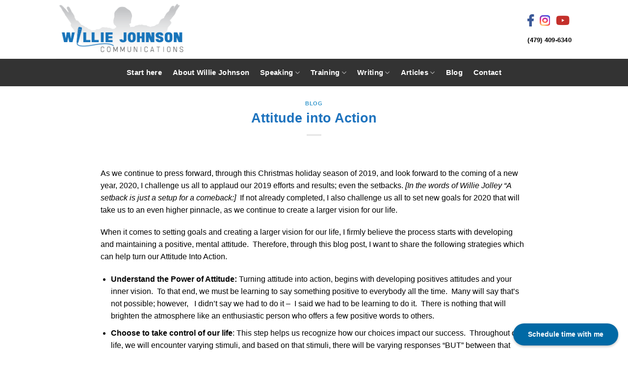

--- FILE ---
content_type: text/html; charset=UTF-8
request_url: https://williejayspeaks.com/attitude-into-action/
body_size: 16782
content:
<!DOCTYPE html>
<html lang="en-US" class="loading-site no-js bg-fill">
<head>
	<meta charset="UTF-8" />
	<link rel="profile" href="http://gmpg.org/xfn/11" />
	<link rel="pingback" href="https://williejayspeaks.com/xmlrpc.php" />

	<script>(function(html){html.className = html.className.replace(/\bno-js\b/,'js')})(document.documentElement);</script>
<title>Attitude into Action &#8211; Willie Johnson &#8211; Arkansas  Motivational Speaker</title>
<meta name='robots' content='max-image-preview:large' />
<meta name="viewport" content="width=device-width, initial-scale=1" /><link rel='prefetch' href='https://williejayspeaks.com/wp-content/themes/flatsome/assets/js/flatsome.js?ver=e1ad26bd5672989785e1' />
<link rel='prefetch' href='https://williejayspeaks.com/wp-content/themes/flatsome/assets/js/chunk.slider.js?ver=3.19.11' />
<link rel='prefetch' href='https://williejayspeaks.com/wp-content/themes/flatsome/assets/js/chunk.popups.js?ver=3.19.11' />
<link rel='prefetch' href='https://williejayspeaks.com/wp-content/themes/flatsome/assets/js/chunk.tooltips.js?ver=3.19.11' />
<script type="text/javascript">
/* <![CDATA[ */
window._wpemojiSettings = {"baseUrl":"https:\/\/s.w.org\/images\/core\/emoji\/15.0.3\/72x72\/","ext":".png","svgUrl":"https:\/\/s.w.org\/images\/core\/emoji\/15.0.3\/svg\/","svgExt":".svg","source":{"concatemoji":"https:\/\/williejayspeaks.com\/wp-includes\/js\/wp-emoji-release.min.js"}};
/*! This file is auto-generated */
!function(i,n){var o,s,e;function c(e){try{var t={supportTests:e,timestamp:(new Date).valueOf()};sessionStorage.setItem(o,JSON.stringify(t))}catch(e){}}function p(e,t,n){e.clearRect(0,0,e.canvas.width,e.canvas.height),e.fillText(t,0,0);var t=new Uint32Array(e.getImageData(0,0,e.canvas.width,e.canvas.height).data),r=(e.clearRect(0,0,e.canvas.width,e.canvas.height),e.fillText(n,0,0),new Uint32Array(e.getImageData(0,0,e.canvas.width,e.canvas.height).data));return t.every(function(e,t){return e===r[t]})}function u(e,t,n){switch(t){case"flag":return n(e,"\ud83c\udff3\ufe0f\u200d\u26a7\ufe0f","\ud83c\udff3\ufe0f\u200b\u26a7\ufe0f")?!1:!n(e,"\ud83c\uddfa\ud83c\uddf3","\ud83c\uddfa\u200b\ud83c\uddf3")&&!n(e,"\ud83c\udff4\udb40\udc67\udb40\udc62\udb40\udc65\udb40\udc6e\udb40\udc67\udb40\udc7f","\ud83c\udff4\u200b\udb40\udc67\u200b\udb40\udc62\u200b\udb40\udc65\u200b\udb40\udc6e\u200b\udb40\udc67\u200b\udb40\udc7f");case"emoji":return!n(e,"\ud83d\udc26\u200d\u2b1b","\ud83d\udc26\u200b\u2b1b")}return!1}function f(e,t,n){var r="undefined"!=typeof WorkerGlobalScope&&self instanceof WorkerGlobalScope?new OffscreenCanvas(300,150):i.createElement("canvas"),a=r.getContext("2d",{willReadFrequently:!0}),o=(a.textBaseline="top",a.font="600 32px Arial",{});return e.forEach(function(e){o[e]=t(a,e,n)}),o}function t(e){var t=i.createElement("script");t.src=e,t.defer=!0,i.head.appendChild(t)}"undefined"!=typeof Promise&&(o="wpEmojiSettingsSupports",s=["flag","emoji"],n.supports={everything:!0,everythingExceptFlag:!0},e=new Promise(function(e){i.addEventListener("DOMContentLoaded",e,{once:!0})}),new Promise(function(t){var n=function(){try{var e=JSON.parse(sessionStorage.getItem(o));if("object"==typeof e&&"number"==typeof e.timestamp&&(new Date).valueOf()<e.timestamp+604800&&"object"==typeof e.supportTests)return e.supportTests}catch(e){}return null}();if(!n){if("undefined"!=typeof Worker&&"undefined"!=typeof OffscreenCanvas&&"undefined"!=typeof URL&&URL.createObjectURL&&"undefined"!=typeof Blob)try{var e="postMessage("+f.toString()+"("+[JSON.stringify(s),u.toString(),p.toString()].join(",")+"));",r=new Blob([e],{type:"text/javascript"}),a=new Worker(URL.createObjectURL(r),{name:"wpTestEmojiSupports"});return void(a.onmessage=function(e){c(n=e.data),a.terminate(),t(n)})}catch(e){}c(n=f(s,u,p))}t(n)}).then(function(e){for(var t in e)n.supports[t]=e[t],n.supports.everything=n.supports.everything&&n.supports[t],"flag"!==t&&(n.supports.everythingExceptFlag=n.supports.everythingExceptFlag&&n.supports[t]);n.supports.everythingExceptFlag=n.supports.everythingExceptFlag&&!n.supports.flag,n.DOMReady=!1,n.readyCallback=function(){n.DOMReady=!0}}).then(function(){return e}).then(function(){var e;n.supports.everything||(n.readyCallback(),(e=n.source||{}).concatemoji?t(e.concatemoji):e.wpemoji&&e.twemoji&&(t(e.twemoji),t(e.wpemoji)))}))}((window,document),window._wpemojiSettings);
/* ]]> */
</script>
<style id='wp-emoji-styles-inline-css' type='text/css'>

	img.wp-smiley, img.emoji {
		display: inline !important;
		border: none !important;
		box-shadow: none !important;
		height: 1em !important;
		width: 1em !important;
		margin: 0 0.07em !important;
		vertical-align: -0.1em !important;
		background: none !important;
		padding: 0 !important;
	}
</style>
<style id='wp-block-library-inline-css' type='text/css'>
:root{--wp-admin-theme-color:#007cba;--wp-admin-theme-color--rgb:0,124,186;--wp-admin-theme-color-darker-10:#006ba1;--wp-admin-theme-color-darker-10--rgb:0,107,161;--wp-admin-theme-color-darker-20:#005a87;--wp-admin-theme-color-darker-20--rgb:0,90,135;--wp-admin-border-width-focus:2px;--wp-block-synced-color:#7a00df;--wp-block-synced-color--rgb:122,0,223;--wp-bound-block-color:#9747ff}@media (min-resolution:192dpi){:root{--wp-admin-border-width-focus:1.5px}}.wp-element-button{cursor:pointer}:root{--wp--preset--font-size--normal:16px;--wp--preset--font-size--huge:42px}:root .has-very-light-gray-background-color{background-color:#eee}:root .has-very-dark-gray-background-color{background-color:#313131}:root .has-very-light-gray-color{color:#eee}:root .has-very-dark-gray-color{color:#313131}:root .has-vivid-green-cyan-to-vivid-cyan-blue-gradient-background{background:linear-gradient(135deg,#00d084,#0693e3)}:root .has-purple-crush-gradient-background{background:linear-gradient(135deg,#34e2e4,#4721fb 50%,#ab1dfe)}:root .has-hazy-dawn-gradient-background{background:linear-gradient(135deg,#faaca8,#dad0ec)}:root .has-subdued-olive-gradient-background{background:linear-gradient(135deg,#fafae1,#67a671)}:root .has-atomic-cream-gradient-background{background:linear-gradient(135deg,#fdd79a,#004a59)}:root .has-nightshade-gradient-background{background:linear-gradient(135deg,#330968,#31cdcf)}:root .has-midnight-gradient-background{background:linear-gradient(135deg,#020381,#2874fc)}.has-regular-font-size{font-size:1em}.has-larger-font-size{font-size:2.625em}.has-normal-font-size{font-size:var(--wp--preset--font-size--normal)}.has-huge-font-size{font-size:var(--wp--preset--font-size--huge)}.has-text-align-center{text-align:center}.has-text-align-left{text-align:left}.has-text-align-right{text-align:right}#end-resizable-editor-section{display:none}.aligncenter{clear:both}.items-justified-left{justify-content:flex-start}.items-justified-center{justify-content:center}.items-justified-right{justify-content:flex-end}.items-justified-space-between{justify-content:space-between}.screen-reader-text{border:0;clip:rect(1px,1px,1px,1px);-webkit-clip-path:inset(50%);clip-path:inset(50%);height:1px;margin:-1px;overflow:hidden;padding:0;position:absolute;width:1px;word-wrap:normal!important}.screen-reader-text:focus{background-color:#ddd;clip:auto!important;-webkit-clip-path:none;clip-path:none;color:#444;display:block;font-size:1em;height:auto;left:5px;line-height:normal;padding:15px 23px 14px;text-decoration:none;top:5px;width:auto;z-index:100000}html :where(.has-border-color){border-style:solid}html :where([style*=border-top-color]){border-top-style:solid}html :where([style*=border-right-color]){border-right-style:solid}html :where([style*=border-bottom-color]){border-bottom-style:solid}html :where([style*=border-left-color]){border-left-style:solid}html :where([style*=border-width]){border-style:solid}html :where([style*=border-top-width]){border-top-style:solid}html :where([style*=border-right-width]){border-right-style:solid}html :where([style*=border-bottom-width]){border-bottom-style:solid}html :where([style*=border-left-width]){border-left-style:solid}html :where(img[class*=wp-image-]){height:auto;max-width:100%}:where(figure){margin:0 0 1em}html :where(.is-position-sticky){--wp-admin--admin-bar--position-offset:var(--wp-admin--admin-bar--height,0px)}@media screen and (max-width:600px){html :where(.is-position-sticky){--wp-admin--admin-bar--position-offset:0px}}
</style>
<link rel='stylesheet' id='contact-form-7-css' href='https://williejayspeaks.com/wp-content/plugins/contact-form-7/includes/css/styles.css' type='text/css' media='all' />
<style id='contact-form-7-inline-css' type='text/css'>
.wpcf7 .wpcf7-recaptcha iframe {margin-bottom: 0;}.wpcf7 .wpcf7-recaptcha[data-align="center"] > div {margin: 0 auto;}.wpcf7 .wpcf7-recaptcha[data-align="right"] > div {margin: 0 0 0 auto;}
</style>
<link rel='stylesheet' id='yith-infs-style-css' href='https://williejayspeaks.com/wp-content/plugins/yith-infinite-scrolling/assets/css/frontend.css' type='text/css' media='all' />
<link rel='stylesheet' id='flatsome-main-css' href='https://williejayspeaks.com/wp-content/themes/flatsome/assets/css/flatsome.css' type='text/css' media='all' />
<style id='flatsome-main-inline-css' type='text/css'>
@font-face {
				font-family: "fl-icons";
				font-display: block;
				src: url(https://williejayspeaks.com/wp-content/themes/flatsome/assets/css/icons/fl-icons.eot?v=3.19.11);
				src:
					url(https://williejayspeaks.com/wp-content/themes/flatsome/assets/css/icons/fl-icons.eot#iefix?v=3.19.11) format("embedded-opentype"),
					url(https://williejayspeaks.com/wp-content/themes/flatsome/assets/css/icons/fl-icons.woff2?v=3.19.11) format("woff2"),
					url(https://williejayspeaks.com/wp-content/themes/flatsome/assets/css/icons/fl-icons.ttf?v=3.19.11) format("truetype"),
					url(https://williejayspeaks.com/wp-content/themes/flatsome/assets/css/icons/fl-icons.woff?v=3.19.11) format("woff"),
					url(https://williejayspeaks.com/wp-content/themes/flatsome/assets/css/icons/fl-icons.svg?v=3.19.11#fl-icons) format("svg");
			}
</style>
<link rel='stylesheet' id='flatsome-style-css' href='https://williejayspeaks.com/wp-content/themes/johnson-child/style.css' type='text/css' media='all' />
<script type="text/javascript" src="https://williejayspeaks.com/wp-includes/js/jquery/jquery.min.js" id="jquery-core-js"></script>
<script type="text/javascript" src="https://williejayspeaks.com/wp-includes/js/jquery/jquery-migrate.min.js" id="jquery-migrate-js"></script>
<link rel="https://api.w.org/" href="https://williejayspeaks.com/wp-json/" /><link rel="alternate" type="application/json" href="https://williejayspeaks.com/wp-json/wp/v2/posts/1788" /><link rel="canonical" href="https://williejayspeaks.com/attitude-into-action/" />
<link rel="alternate" type="application/json+oembed" href="https://williejayspeaks.com/wp-json/oembed/1.0/embed?url=https%3A%2F%2Fwilliejayspeaks.com%2Fattitude-into-action%2F" />
<link rel="alternate" type="text/xml+oembed" href="https://williejayspeaks.com/wp-json/oembed/1.0/embed?url=https%3A%2F%2Fwilliejayspeaks.com%2Fattitude-into-action%2F&#038;format=xml" />
<script type="text/javascript">
(function(url){
	if(/(?:Chrome\/26\.0\.1410\.63 Safari\/537\.31|WordfenceTestMonBot)/.test(navigator.userAgent)){ return; }
	var addEvent = function(evt, handler) {
		if (window.addEventListener) {
			document.addEventListener(evt, handler, false);
		} else if (window.attachEvent) {
			document.attachEvent('on' + evt, handler);
		}
	};
	var removeEvent = function(evt, handler) {
		if (window.removeEventListener) {
			document.removeEventListener(evt, handler, false);
		} else if (window.detachEvent) {
			document.detachEvent('on' + evt, handler);
		}
	};
	var evts = 'contextmenu dblclick drag dragend dragenter dragleave dragover dragstart drop keydown keypress keyup mousedown mousemove mouseout mouseover mouseup mousewheel scroll'.split(' ');
	var logHuman = function() {
		if (window.wfLogHumanRan) { return; }
		window.wfLogHumanRan = true;
		var wfscr = document.createElement('script');
		wfscr.type = 'text/javascript';
		wfscr.async = true;
		wfscr.src = url + '&r=' + Math.random();
		(document.getElementsByTagName('head')[0]||document.getElementsByTagName('body')[0]).appendChild(wfscr);
		for (var i = 0; i < evts.length; i++) {
			removeEvent(evts[i], logHuman);
		}
	};
	for (var i = 0; i < evts.length; i++) {
		addEvent(evts[i], logHuman);
	}
})('//williejayspeaks.com/?wordfence_lh=1&hid=E50BB42565200E411CC03A7B18D5A65B');
</script><meta name="google-site-verification" content="B0O8IxeKhj6YnfxdVzBImcIBhkkcl4Ths9gwPEXn3Fs" />
<script>
  (function(i,s,o,g,r,a,m){i['GoogleAnalyticsObject']=r;i[r]=i[r]||function(){
  (i[r].q=i[r].q||[]).push(arguments)},i[r].l=1*new Date();a=s.createElement(o),
  m=s.getElementsByTagName(o)[0];a.async=1;a.src=g;m.parentNode.insertBefore(a,m)
  })(window,document,'script','//www.google-analytics.com/analytics.js','ga');

  ga('create', 'UA-44352418-59', 'auto');
  ga('send', 'pageview');

</script>

<link href="https://use.fontawesome.com/releases/v5.0.4/css/all.css" rel="stylesheet"><link rel="icon" href="https://williejayspeaks.com/wp-content/uploads/2020/05/cropped-williejay_favicon-32x32.png" sizes="32x32" />
<link rel="icon" href="https://williejayspeaks.com/wp-content/uploads/2020/05/cropped-williejay_favicon-192x192.png" sizes="192x192" />
<link rel="apple-touch-icon" href="https://williejayspeaks.com/wp-content/uploads/2020/05/cropped-williejay_favicon-180x180.png" />
<meta name="msapplication-TileImage" content="https://williejayspeaks.com/wp-content/uploads/2020/05/cropped-williejay_favicon-270x270.png" />
<style id="custom-css" type="text/css">:root {--primary-color: #1e73be;--fs-color-primary: #1e73be;--fs-color-secondary: #d26e4b;--fs-color-success: #7a9c59;--fs-color-alert: #b20000;--fs-experimental-link-color: #027dbf;--fs-experimental-link-color-hover: #111;}.tooltipster-base {--tooltip-color: #fff;--tooltip-bg-color: #000;}.off-canvas-right .mfp-content, .off-canvas-left .mfp-content {--drawer-width: 300px;}html{background-color:#ffffff!important;}.sticky-add-to-cart--active, #wrapper,#main,#main.dark{background-color: #FFF}.header-main{height: 120px}#logo img{max-height: 120px}#logo{width:378px;}.header-bottom{min-height: 51px}.header-top{min-height: 60px}.transparent .header-main{height: 90px}.transparent #logo img{max-height: 90px}.has-transparent + .page-title:first-of-type,.has-transparent + #main > .page-title,.has-transparent + #main > div > .page-title,.has-transparent + #main .page-header-wrapper:first-of-type .page-title{padding-top: 140px;}.header.show-on-scroll,.stuck .header-main{height:99px!important}.stuck #logo img{max-height: 99px!important}.header-bg-color {background-color: #ffff}.header-bottom {background-color: #333333}.header-main .nav > li > a{line-height: 16px }.header-bottom-nav > li > a{line-height: 36px }@media (max-width: 549px) {.header-main{height: 70px}#logo img{max-height: 70px}}.nav-dropdown-has-arrow.nav-dropdown-has-border li.has-dropdown:before{border-bottom-color: #ffffff;}.nav .nav-dropdown{border-color: #ffffff }.nav-dropdown-has-arrow li.has-dropdown:after{border-bottom-color: #027dbf;}.nav .nav-dropdown{background-color: #027dbf}.header-top{background-color:#000000!important;}body{color: #0a0a0a}h1,h2,h3,h4,h5,h6,.heading-font{color: #0a0a0a;}body{font-size: 100%;}@media screen and (max-width: 549px){body{font-size: 100%;}}.header:not(.transparent) .header-bottom-nav.nav > li > a{color: #ffffff;}.header:not(.transparent) .header-bottom-nav.nav > li > a:hover,.header:not(.transparent) .header-bottom-nav.nav > li.active > a,.header:not(.transparent) .header-bottom-nav.nav > li.current > a,.header:not(.transparent) .header-bottom-nav.nav > li > a.active,.header:not(.transparent) .header-bottom-nav.nav > li > a.current{color: #eeeeee;}.header-bottom-nav.nav-line-bottom > li > a:before,.header-bottom-nav.nav-line-grow > li > a:before,.header-bottom-nav.nav-line > li > a:before,.header-bottom-nav.nav-box > li > a:hover,.header-bottom-nav.nav-box > li.active > a,.header-bottom-nav.nav-pills > li > a:hover,.header-bottom-nav.nav-pills > li.active > a{color:#FFF!important;background-color: #eeeeee;}.footer-1{background-color: #6796bf}.footer-2{background-color: #000000}.absolute-footer, html{background-color: #000000}.nav-vertical-fly-out > li + li {border-top-width: 1px; border-top-style: solid;}/* Custom CSS */div {}body {color: #000;}h1 {text-transform: none;/* text-transform:capitalize;*/}h2, h3, h4, h5, h6 {color: #000}.img-center {display: block;margin: auto;}ul.header-nav li a {font-size: 95%;font-weight: bold;padding: 10px 0;text-transform: none;color: #000;}.type-page h1.entry-title, .search-results .text-center h1.entry-title {margin-bottom: 30px;text-transform: capitalize;color: #027DBF;}.page-wrapper {border-top: 5px solid #000;padding: 30px 0;}.widget {margin-bottom: 0px;}.widget-title {color: #fff;font-size: 100%;text-transform: uppercase;}.tx-div.small {display: none;}.entry-meta {font-size: 90%;padding: 10px 0;display: none;}ul.header-nav a.nav-top-link {color: #000000;opacity: 1;}blockquote, blockquote p {color: #000;}.maintop {padding: 0;}.marginless {margin: 0;}.mtop {margin-top: 30px!important}.title-bar {border-bottom: 3px solid #eaeaea;padding-bottom: 10px}.entry-image .post-date {top: 20px;left: -25px;background: #118ad3;}.post-date {border: 1px solid #f3f3f3;color: #fff}span.cat-links {display: none}.archiveselect {width: 150px;position: fixed;bottom: -15px;left: 10px;/*transform: rotate(90deg); z-index: 5;*/background: #118ad3;color: #fff;font-weight: bold;z-index: 30;}.callcount {color: white;}.callcount:hover {color: white;text-decoration: none;border: none!important}@media only screen and (max-width: 48em) {.entry-image .post-date {left: -9px;}.maintop {margin-bottom: 0px!important}.callcount {color: black!important}}a.nav-top-link, .html-block-inner {font-size: 16px;font-weight: 700}#top-bar .social-icons .icon {font-size: 20px;width: 21px;}.dark .widget .post-date {border-color: #fff;color: #fff}/** Youtube **/.youtube {background-color: #000;margin-bottom: 30px;position: relative;padding-top: 56.25%;overflow: hidden;cursor: pointer;}.youtube img {width: 100%;top: -16.82%;left: 0;opacity: 0.7;}.youtube .play-button {width: 90px;height: 60px;background-color: #f00;box-shadow: 0 0 30px rgba(255, 0, 0, 0.6);z-index: 1;opacity: 0.8;border-radius: 6px;}.youtube .play-button:before {content: " ";border-style: solid;border-width: 15px 0 15px 26.0px;border-color: transparent transparent transparent #fff;}.youtube img, .youtube .play-button {cursor: pointer;}.youtube img, .youtube iframe, .youtube .play-button, .youtube .play-button:before {position: absolute;}.youtube .play-button, .youtube .play-button:before {top: 50%;left: 50%;transform: translate3d( -50%, -50%, 0);}.youtube iframe {height: 100%;width: 100%;top: 0;left: 0;}/** Youtube End **//** Dropdown **/.maintoggle {border-color: #5472D2;border-bottom-style: dotted;border-bottom: 1px solid #EBEBEB;margin-bottom: 30px;}.helper-header {font-weight: 400;font-family: inherit;text-transform: inherit;font-size: 18px;line-height: 1.1;color: #1076ba;cursor: pointer;}.helper-trigger {display: none!important;}.helper-show {margin-top: 10px;display: none;}.helper-show ul {margin-left: 20px}input:checked~.helper-show {display: block;}.helper-trigger[type="checkbox"]:checked~.helper-show {display: block;}/** Dropdown End **//** Mailchimp **/input#mc-embedded-subscribe {background-color: #000;}/** Dropdown End **/.blog-list-style.box.box-vertical.box-text-bottom.box-blog-post.has-hover {margin: 25px 0px;}.title_center {text-align: center}h1{ color: #1e73be;}.nav-dark .nav>li>a{ color: #fff; font-weight: bold }.dark .widget .post-date, .badge-outline .badge-inner{ border: none }span.post_comments.op-7.block.is-xsmall{ display: none }.copyright-footer{color: #fff!important;}.instagram-media{margin-left:auto!important;margin-right:auto!important;}.desktop-break {display: block;}.customer-service-button {background-color: rgb(44, 58, 87)!important;}.leadership-button {background-color:rgb(0, 40, 103)!important}.disc-button {background-color:rgb(5, 67, 152)!important;}.header-bottom-nav {font-size:1em;font-weight:600;letter-spacing: .05em}.page-wrapper {border-top: none!important;}.videoWrapper {position: relative;padding-bottom: 56.25%; /* 16:9 */height: 0;}.videoWrapper iframe {position: absolute;top: 0;left: 0;width: 100%;height: 100%;}.nav-dropdown-default .nav-column li>a, .nav-dropdown.nav-dropdown-default>li>a {text-transform: capitalize !important;}/* Custom CSS Mobile */@media (max-width: 549px){.nav>li>a>i.icon-menu {font-size: 2.9em;line-height:1.8;}.header-main .nav > li > a {line-height: 26px; height: 50px;}.instagram-media {height: 750px;}.desktop-break { display : none;}}.label-new.menu-item > a:after{content:"New";}.label-hot.menu-item > a:after{content:"Hot";}.label-sale.menu-item > a:after{content:"Sale";}.label-popular.menu-item > a:after{content:"Popular";}</style>		<style type="text/css" id="wp-custom-css">
			.post-date {
    border: none !important;
    color: #000 !important;
    display: block !important;
	font-size: 14px;
}

.borderclass
{
	border: 20px solid #bfbaba  !important;
margin-left: 10px !important;
margin-right: 10px !important;
}
.video.video-fit.mb{
	padding-top: 5px !important;
	
}

.site-header .fa-youtube-square:before,
.site-footer .fa-youtube-square:before {
  content: "\f431";
}

.whitebg{
	background-color: #fff !important;
	  border-radius: 25px;

}

.intl-tel-input .country-list, .iti-arrow, .processing:before, iframe.poweredWrapper {
	display: none !important;
}

.maintoggle{
	
	border-bottom: 1px solid white !important;
}

span.widget-title {
    color: #334862;

}

.footer-1 span.widget-title {
    color: #fff;

}

/*post date on blog section*/
.badge-inner {
    padding: 10px;
}
		</style>
		<style id="kirki-inline-styles"></style></head>

<body class="post-template-default single single-post postid-1788 single-format-standard full-width bg-fill lightbox nav-dropdown-has-arrow nav-dropdown-has-shadow nav-dropdown-has-border">


<a class="skip-link screen-reader-text" href="#main">Skip to content</a>

<div id="wrapper">

	
	<header id="header" class="header has-sticky sticky-jump">
		<div class="header-wrapper">
			<div id="masthead" class="header-main ">
      <div class="header-inner flex-row container logo-left medium-logo-center" role="navigation">

          <!-- Logo -->
          <div id="logo" class="flex-col logo">
            
<!-- Header logo -->
<a href="https://williejayspeaks.com/" title="Willie Johnson &#8211; Arkansas  Motivational Speaker - Corporate Training" rel="home">
		<img width="575" height="254" src="https://williejayspeaks.com/wp-content/uploads/2018/01/Willie-Johnson-Logo-170908.png" class="header_logo header-logo" alt="Willie Johnson &#8211; Arkansas  Motivational Speaker"/><img  width="575" height="254" src="https://williejayspeaks.com/wp-content/uploads/2018/01/Willie-Johnson-Logo-170908.png" class="header-logo-dark" alt="Willie Johnson &#8211; Arkansas  Motivational Speaker"/></a>
          </div>

          <!-- Mobile Left Elements -->
          <div class="flex-col show-for-medium flex-left">
            <ul class="mobile-nav nav nav-left ">
              <li class="nav-icon has-icon">
  		<a href="#" data-open="#main-menu" data-pos="left" data-bg="main-menu-overlay" data-color="dark" class="is-small" aria-label="Menu" aria-controls="main-menu" aria-expanded="false">

		  <i class="icon-menu" ></i>
		  		</a>
	</li>
            </ul>
          </div>

          <!-- Left Elements -->
          <div class="flex-col hide-for-medium flex-left
            flex-grow">
            <ul class="header-nav header-nav-main nav nav-left  nav-uppercase" >
                          </ul>
          </div>

          <!-- Right Elements -->
          <div class="flex-col hide-for-medium flex-right">
            <ul class="header-nav header-nav-main nav nav-right  nav-uppercase">
              <li class="html custom html_top_right_text"><a href="https://www.facebook.com/people/Willie-Johnson-Communications/61566290326922/" target="_blank"><i class="fab fa-facebook-f" style="font-size:24px; color: #3b5998"></i></a>

 

<a href="https://www.instagram.com/williejayspeaks/" target="_blank"><i class="fab fa-instagram" style="font-size:24px; background: radial-gradient(circle at 30% 107%, #fdf497 0%, #fdf497 5%, #fd5949 45%, #d6249f 60%, #285AEB 90%);
  -webkit-background-clip: text;
          /* Also define standard property for compatibility */
          background-clip: text;
  -webkit-text-fill-color: transparent;"></i></a>

 


<a href="https://www.youtube.com/@williejayspeakschannel" target="_blank"><i class="fab fa-youtube"style="font-size:24px; color: #c4302b"></i></a>

<br>
<a href="tel:(479) 409-6340">(479) 409-6340</a></li>            </ul>
          </div>

          <!-- Mobile Right Elements -->
          <div class="flex-col show-for-medium flex-right">
            <ul class="mobile-nav nav nav-right ">
                          </ul>
          </div>

      </div>

            <div class="container"><div class="top-divider full-width"></div></div>
      </div>
<div id="wide-nav" class="header-bottom wide-nav nav-dark flex-has-center hide-for-medium">
    <div class="flex-row container">

            
                        <div class="flex-col hide-for-medium flex-center">
                <ul class="nav header-nav header-bottom-nav nav-center  nav-size-xsmall nav-spacing-large nav-uppercase">
                    <li id="menu-item-4230" class="menu-item menu-item-type-post_type menu-item-object-page menu-item-home menu-item-4230 menu-item-design-default"><a href="https://williejayspeaks.com/" class="nav-top-link">Start here</a></li>
<li id="menu-item-4231" class="menu-item menu-item-type-post_type menu-item-object-page menu-item-4231 menu-item-design-default"><a href="https://williejayspeaks.com/about-willie-johnson/" class="nav-top-link">About Willie Johnson</a></li>
<li id="menu-item-4232" class="menu-item menu-item-type-custom menu-item-object-custom menu-item-has-children menu-item-4232 menu-item-design-default has-dropdown"><a href="#" class="nav-top-link" aria-expanded="false" aria-haspopup="menu">Speaking<i class="icon-angle-down" ></i></a>
<ul class="sub-menu nav-dropdown nav-dropdown-default dark">
	<li id="menu-item-4234" class="menu-item menu-item-type-post_type menu-item-object-page menu-item-4234"><a href="https://williejayspeaks.com/media-kit/">Press Kit</a></li>
	<li id="menu-item-4233" class="menu-item menu-item-type-post_type menu-item-object-page menu-item-4233"><a href="https://williejayspeaks.com/portfolio/">Portfolio</a></li>
	<li id="menu-item-4235" class="menu-item menu-item-type-post_type menu-item-object-page menu-item-4235"><a href="https://williejayspeaks.com/testimonials/">Testimonials</a></li>
	<li id="menu-item-4236" class="menu-item menu-item-type-custom menu-item-object-custom menu-item-4236"><a href="https://williejayspeaks.com/communication-tips/">Social Media Assets</a></li>
</ul>
</li>
<li id="menu-item-4237" class="menu-item menu-item-type-custom menu-item-object-custom menu-item-has-children menu-item-4237 menu-item-design-default has-dropdown"><a href="#" class="nav-top-link" aria-expanded="false" aria-haspopup="menu">Training<i class="icon-angle-down" ></i></a>
<ul class="sub-menu nav-dropdown nav-dropdown-default dark">
	<li id="menu-item-4291" class="menu-item menu-item-type-post_type menu-item-object-page menu-item-4291"><a href="https://williejayspeaks.com/most-requested-topics/">Workshops</a></li>
	<li id="menu-item-4239" class="menu-item menu-item-type-custom menu-item-object-custom menu-item-4239"><a href="https://williejayspeaks.com/free-disc-assessment-request/">DISC Assessment</a></li>
</ul>
</li>
<li id="menu-item-4241" class="menu-item menu-item-type-custom menu-item-object-custom menu-item-has-children menu-item-4241 menu-item-design-default has-dropdown"><a href="#" class="nav-top-link" aria-expanded="false" aria-haspopup="menu">Writing<i class="icon-angle-down" ></i></a>
<ul class="sub-menu nav-dropdown nav-dropdown-default dark">
	<li id="menu-item-4243" class="menu-item menu-item-type-post_type menu-item-object-page menu-item-4243"><a href="https://williejayspeaks.com/store/">Books</a></li>
	<li id="menu-item-4242" class="menu-item menu-item-type-post_type menu-item-object-page menu-item-4242"><a href="https://williejayspeaks.com/idominate-magazine/">iDOMINATE Magazine</a></li>
</ul>
</li>
<li id="menu-item-4244" class="menu-item menu-item-type-custom menu-item-object-custom menu-item-has-children menu-item-4244 menu-item-design-default has-dropdown"><a href="#" class="nav-top-link" aria-expanded="false" aria-haspopup="menu">Articles<i class="icon-angle-down" ></i></a>
<ul class="sub-menu nav-dropdown nav-dropdown-default dark">
	<li id="menu-item-4293" class="menu-item menu-item-type-post_type menu-item-object-page menu-item-4293"><a href="https://williejayspeaks.com/living-up-to-your-potential/">Living Up to Your Potential</a></li>
	<li id="menu-item-4296" class="menu-item menu-item-type-post_type menu-item-object-page menu-item-4296"><a href="https://williejayspeaks.com/williejays-secret-tips-and-facts-of-life/">WillieJay’s Secret Tips and Facts of Life</a></li>
	<li id="menu-item-4295" class="menu-item menu-item-type-post_type menu-item-object-page menu-item-4295"><a href="https://williejayspeaks.com/successful-leader/">Successful Leader</a></li>
	<li id="menu-item-4292" class="menu-item menu-item-type-post_type menu-item-object-page menu-item-4292"><a href="https://williejayspeaks.com/compelling-communication/">Compelling Communication</a></li>
	<li id="menu-item-4294" class="menu-item menu-item-type-post_type menu-item-object-page menu-item-4294"><a href="https://williejayspeaks.com/newsletter-sign-up/">Newsletter Sign Up</a></li>
</ul>
</li>
<li id="menu-item-4245" class="menu-item menu-item-type-post_type menu-item-object-page current_page_parent menu-item-4245 menu-item-design-default"><a href="https://williejayspeaks.com/blog/" class="nav-top-link">Blog</a></li>
<li id="menu-item-4246" class="menu-item menu-item-type-post_type menu-item-object-page menu-item-4246 menu-item-design-default"><a href="https://williejayspeaks.com/contact-us/" class="nav-top-link">Contact</a></li>
                </ul>
            </div>
            
            
            
    </div>
</div>

<div class="header-bg-container fill"><div class="header-bg-image fill"></div><div class="header-bg-color fill"></div></div>		</div>
	</header>

	
	<main id="main" class="">

<div id="content" class="blog-wrapper blog-single page-wrapper">
	
<div class="row align-center">
	<div class="large-10 col">
	
	


<article id="post-1788" class="post-1788 post type-post status-publish format-standard has-post-thumbnail hentry category-blog">
	<div class="article-inner ">
		<header class="entry-header">
	<div class="entry-header-text entry-header-text-top text-center">
		<h6 class="entry-category is-xsmall"><a href="https://williejayspeaks.com/category/blog/" rel="category tag">Blog</a></h6><h1 class="entry-title">Attitude into Action</h1><div class="entry-divider is-divider small"></div>
	</div>
				</header>
		<div class="entry-content single-page">

	<p style="text-align: left;">As we continue to press forward, through this Christmas holiday season of 2019, and look forward to the coming of a new year, 2020, I challenge us all to applaud our 2019 efforts and results; even the setbacks. <em>[In the words of Willie Jolley &#8220;A setback is just a setup for a comeback:]</em>  If not already completed, I also challenge us all to set new goals for 2020 that will take us to an even higher pinnacle, as we continue to create a larger vision for our life.</p>
<p style="text-align: left;">When it comes to setting goals and creating a larger vision for our life, I firmly believe the process starts with developing and maintaining a positive, mental attitude.  Therefore, through this blog post, I want to share the following strategies which can help turn our Attitude Into Action.</p>
<ul style="text-align: left;">
<li><strong>Understand the Power of Attitude:</strong> Turning attitude into action, begins with developing positives attitudes and your inner vision.  To that end, we must be learning to say something positive to everybody all the time.  Many will say that’s not possible; however,   I didn’t say we had to do it &#8211;  I said we had to be learning to do it.  There is nothing that will brighten the atmosphere like an enthusiastic person who offers a few positive words to others.</li>
<li><strong>Choose to take control of our life</strong>: This step helps us recognize how our choices impact our success.  Throughout our life, we will encounter varying stimuli, and based on that stimuli, there will be varying responses &#8220;BUT&#8221; between that stimuli and response is our power to choose; based on our self-awareness, imagination, conscientiousness, or independent will.  Therefore, <em>by</em> developing a pro-active and positive approach to life, we will be better prepared in creating that larger vision for our life.</li>
<li><strong>Identify through self-awareness the attitudes that hold us back or propel us forward</strong>. In all that we do &#8211; we must keep our head up and keep shooting for the stars.</li>
<li><strong>Find our life’s Purpose and Passion</strong>: Understanding the importance of living our life with purpose and passion is critical to achieving success in 2020 and beyond.</li>
<li><strong>Learn how to motivate ourselves:</strong> Self-motivation can work wonders.  (i.e., positive affirmations, positive greetings, spiritual empowerment, positive self-talk, and humor)</li>
<li><strong>Build and Develop Supportive Relationships</strong>: Nobody makes it alone in this world; nobody!  We all need supportive relationships, especially when it comes to getting through challenging times.</li>
<li><strong>Leave a Lasting Legacy</strong>: The best thing we can do to build a healthy attitude is to get involved in something greater than ourselves.  Reach out and touch someone, and make a difference in the lives of our family, friends and community.</li>
</ul>
<p style="text-align: left;"><strong>There Is Greatness Within You  &#8211;  Your Best Is Yet To Come!</strong></p>

	
	<div class="blog-share text-center"><div class="is-divider medium"></div><div class="social-icons share-icons share-row relative" ><a href="https://www.facebook.com/sharer.php?u=https://williejayspeaks.com/attitude-into-action/" data-label="Facebook" onclick="window.open(this.href,this.title,'width=500,height=500,top=300px,left=300px'); return false;" target="_blank" class="icon button circle is-outline tooltip facebook" title="Share on Facebook" aria-label="Share on Facebook" rel="noopener nofollow" ><i class="icon-facebook" ></i></a><a href="https://twitter.com/share?url=https://williejayspeaks.com/attitude-into-action/" onclick="window.open(this.href,this.title,'width=500,height=500,top=300px,left=300px'); return false;" target="_blank" class="icon button circle is-outline tooltip twitter" title="Share on Twitter" aria-label="Share on Twitter" rel="noopener nofollow" ><i class="icon-twitter" ></i></a><a href="mailto:?subject=Attitude%20into%20Action&body=Check%20this%20out%3A%20https%3A%2F%2Fwilliejayspeaks.com%2Fattitude-into-action%2F" class="icon button circle is-outline tooltip email" title="Email to a Friend" aria-label="Email to a Friend" rel="nofollow" ><i class="icon-envelop" ></i></a><a href="https://pinterest.com/pin/create/button?url=https://williejayspeaks.com/attitude-into-action/&media=https://williejayspeaks.com/wp-content/uploads/2018/03/TED3347-1024x683.jpg&description=Attitude%20into%20Action" onclick="window.open(this.href,this.title,'width=500,height=500,top=300px,left=300px'); return false;" target="_blank" class="icon button circle is-outline tooltip pinterest" title="Pin on Pinterest" aria-label="Pin on Pinterest" rel="noopener nofollow" ><i class="icon-pinterest" ></i></a><a href="https://www.linkedin.com/shareArticle?mini=true&url=https://williejayspeaks.com/attitude-into-action/&title=Attitude%20into%20Action" onclick="window.open(this.href,this.title,'width=500,height=500,top=300px,left=300px'); return false;" target="_blank" class="icon button circle is-outline tooltip linkedin" title="Share on LinkedIn" aria-label="Share on LinkedIn" rel="noopener nofollow" ><i class="icon-linkedin" ></i></a></div></div></div>



        <nav role="navigation" id="nav-below" class="navigation-post">
	<div class="flex-row next-prev-nav bt bb">
		<div class="flex-col flex-grow nav-prev text-left">
			    <div class="nav-previous"><a href="https://williejayspeaks.com/williejays-2019-pre-holiday-message/" rel="prev"><span class="hide-for-small"><i class="icon-angle-left" ></i></span> WillieJay&#8217;s 2019 &#8220;Pre-Holiday&#8221; Message</a></div>
		</div>
		<div class="flex-col flex-grow nav-next text-right">
			    <div class="nav-next"><a href="https://williejayspeaks.com/making-a-digital-move-in-2020/" rel="next">Making a Digital Move in 2020 <span class="hide-for-small"><i class="icon-angle-right" ></i></span></a></div>		</div>
	</div>

	    </nav>

    	</div>
</article>



<div class="html-before-comments mb"> </div>
<div id="comments" class="comments-area">

	
	
	
	
</div>
	</div>

</div>

</div>


</main>

<footer id="footer" class="footer-wrapper">

	
<!-- FOOTER 1 -->
<div class="footer-widgets footer footer-1">
		<div class="row dark large-columns-3 mb-0">
	   				<div id="flatsome_recent_posts-3" class="col pb-0 widget flatsome_recent_posts">		<span class="widget-title">Recent Blogs</span><div class="is-divider small"></div>		<ul>		
		
		<li class="recent-blog-posts-li">
			<div class="flex-row recent-blog-posts align-top pt-half pb-half">
				<div class="flex-col mr-half">
					<div class="badge post-date badge-small badge-outline">
							<div class="badge-inner bg-fill" >
                                								<span class="post-date-day">02</span><br>
								<span class="post-date-month is-xsmall">Oct</span>
                                							</div>
					</div>
				</div>
				<div class="flex-col flex-grow">
					  <a href="https://williejayspeaks.com/productivity-hacks-how-to-maximize-your-time-and-energy/" title="Productivity Hacks: How to Maximize Your Time and Energy">Productivity Hacks: How to Maximize Your Time and Energy</a>
				   	  <span class="post_comments op-7 block is-xsmall"><span>Comments Off<span class="screen-reader-text"> on Productivity Hacks: How to Maximize Your Time and Energy</span></span></span>
				</div>
			</div>
		</li>
		
		
		<li class="recent-blog-posts-li">
			<div class="flex-row recent-blog-posts align-top pt-half pb-half">
				<div class="flex-col mr-half">
					<div class="badge post-date badge-small badge-outline">
							<div class="badge-inner bg-fill" >
                                								<span class="post-date-day">17</span><br>
								<span class="post-date-month is-xsmall">Sep</span>
                                							</div>
					</div>
				</div>
				<div class="flex-col flex-grow">
					  <a href="https://williejayspeaks.com/press-release-willie-johnson-receives-toastmasters-communication-and-leadership-award/" title="Press Release: Willie Johnson receives Toastmasters&#8217; Communication and Leadership Award">Press Release: Willie Johnson receives Toastmasters&#8217; Communication and Leadership Award</a>
				   	  <span class="post_comments op-7 block is-xsmall"><span>Comments Off<span class="screen-reader-text"> on Press Release: Willie Johnson receives Toastmasters&#8217; Communication and Leadership Award</span></span></span>
				</div>
			</div>
		</li>
		
		
		<li class="recent-blog-posts-li">
			<div class="flex-row recent-blog-posts align-top pt-half pb-half">
				<div class="flex-col mr-half">
					<div class="badge post-date badge-small badge-outline">
							<div class="badge-inner bg-fill" >
                                								<span class="post-date-day">15</span><br>
								<span class="post-date-month is-xsmall">Sep</span>
                                							</div>
					</div>
				</div>
				<div class="flex-col flex-grow">
					  <a href="https://williejayspeaks.com/the-back-to-school-mindset-lifelong-learning-for-personal-growth/" title="The Back-to-School Mindset: Lifelong Learning for Personal Growth">The Back-to-School Mindset: Lifelong Learning for Personal Growth</a>
				   	  <span class="post_comments op-7 block is-xsmall"><span>Comments Off<span class="screen-reader-text"> on The Back-to-School Mindset: Lifelong Learning for Personal Growth</span></span></span>
				</div>
			</div>
		</li>
				</ul>		</div><div id="text-7" class="col pb-0 widget widget_text"><span class="widget-title">Store</span><div class="is-divider small"></div>			<div class="textwidget"><p><a href="https://www.amazon.com/dp/1519624247/ref=cm_sw_su_dp" target="_blank" rel="noopener">It&#8217;s Never Too Late: To Live Up to Your Potential</a></p>
<p><a href="https://www.amazon.com/Be-Amazing-Insights-create-larger/dp/1978475594/ref=tmm_pap_swatch_0?_encoding=UTF8&amp;qid=&amp;sr=" target="_blank" rel="noopener">Be Amazing</a></p>
<p><a href="https://www.amazon.com/S-C-N-D-Unlock-Potential-Purpose/dp/B0DV4L25GY" target="_blank" rel="noopener">A.S.C.E.N.D.: Unlock Your Potential and Rise With Purpose</a></p>
<p><img loading="lazy" decoding="async" class="size-full wp-image-2317 alignleft" src="https://williejayspeaks.com/wp-content/uploads/2020/05/amazon-logo-transparent.png" alt="Willie Johnson - The Ambassador of Potentiality" width="168" height="54" /></p>
</div>
		</div><div id="text-8" class="col pb-0 widget widget_text"><span class="widget-title">Get E-Notifications</span><div class="is-divider small"></div>			<div class="textwidget"><p><!-- Begin MailChimp Signup Form --></p>
<div id="mc_embed_signup">
<form id="mc-embedded-subscribe-form" class="validate" action="//williejayspeaks.us11.list-manage.com/subscribe/post?u=52430c3b71427a1f777b98ac8&amp;id=6c259cf04c" method="post" name="mc-embedded-subscribe-form" novalidate="" target="_blank">
<div id="mc_embed_signup_scroll">
<div class="mc-field-group"><label for="mce-EMAIL">Email Address <span class="asterisk">*</span><br />
</label><input id="mce-EMAIL" class="required email" name="EMAIL" type="email" value="" /></div>
<div id="mce-responses" class="clear"></div>
<p><!-- real people should not fill this in and expect good things - do not remove this or risk form bot signups--></p>
<div style="position: absolute; left: -5000px;"><input tabindex="-1" name="b_52430c3b71427a1f777b98ac8_6c259cf04c" type="text" value="" /></div>
<div class="clear"><input id="mc-embedded-subscribe" class="button" name="subscribe" type="submit" value="Subscribe" /></div>
</div>
</form>
</div>
<p><!--End mc_embed_signup--></p>
</div>
		</div><div id="block-3" class="col pb-0 widget widget_block widget_text">
<p></p>
</div><div id="block-4" class="col pb-0 widget widget_block widget_text">
<p></p>
</div>		</div>
</div>

<!-- FOOTER 2 -->

<script>
( function() {

    var youtube = document.querySelectorAll( ".youtube" );
    
    for (var i = 0; i < youtube.length; i++) {
        
        var source = "https://williejayspeaks.com/wp-content/uploads/2018/10/youtubevideo.jpg";
        
        var image = new Image();
                image.src = source;
                image.alt = 'williejayspeaks Youtube';
                image.addEventListener( "load", function() {
                    youtube[ i ].appendChild( image );
                }( i ) );
        
                youtube[i].addEventListener( "click", function() {

                    var iframe = document.createElement( "iframe" );

                            iframe.setAttribute( "frameborder", "0" );
                            iframe.setAttribute( "allowfullscreen", "" );
                            iframe.setAttribute( "src", "https://www.youtube.com/embed/videoseries?list="+ this.dataset.embed +"" );

                            this.innerHTML = "";
                            this.appendChild( iframe );
                } );    
    };
    
} )();
</script>



<div class="absolute-footer dark medium-text-center text-center">
  <div class="container clearfix">

    
    <div class="footer-primary pull-left">
            <div class="copyright-footer">
        <span class=footerlink><a href='http://alexisystems.com/' target='_blank'>Website by Alexis Information Systems </a></span>      </div>
          </div>
  </div>
</div>

<a href="#top" class="back-to-top button icon invert plain fixed bottom z-1 is-outline hide-for-medium circle" id="top-link" aria-label="Go to top"><i class="icon-angle-up" ></i></a>

</footer>

</div>

<div id="main-menu" class="mobile-sidebar no-scrollbar mfp-hide">

	
	<div class="sidebar-menu no-scrollbar ">

		
					<ul class="nav nav-sidebar nav-vertical nav-uppercase" data-tab="1">
				<li class="menu-item menu-item-type-post_type menu-item-object-page menu-item-home menu-item-4230"><a href="https://williejayspeaks.com/">Start here</a></li>
<li class="menu-item menu-item-type-post_type menu-item-object-page menu-item-4231"><a href="https://williejayspeaks.com/about-willie-johnson/">About Willie Johnson</a></li>
<li class="menu-item menu-item-type-custom menu-item-object-custom menu-item-has-children menu-item-4232"><a href="#">Speaking</a>
<ul class="sub-menu nav-sidebar-ul children">
	<li class="menu-item menu-item-type-post_type menu-item-object-page menu-item-4234"><a href="https://williejayspeaks.com/media-kit/">Press Kit</a></li>
	<li class="menu-item menu-item-type-post_type menu-item-object-page menu-item-4233"><a href="https://williejayspeaks.com/portfolio/">Portfolio</a></li>
	<li class="menu-item menu-item-type-post_type menu-item-object-page menu-item-4235"><a href="https://williejayspeaks.com/testimonials/">Testimonials</a></li>
	<li class="menu-item menu-item-type-custom menu-item-object-custom menu-item-4236"><a href="https://williejayspeaks.com/communication-tips/">Social Media Assets</a></li>
</ul>
</li>
<li class="menu-item menu-item-type-custom menu-item-object-custom menu-item-has-children menu-item-4237"><a href="#">Training</a>
<ul class="sub-menu nav-sidebar-ul children">
	<li class="menu-item menu-item-type-post_type menu-item-object-page menu-item-4291"><a href="https://williejayspeaks.com/most-requested-topics/">Workshops</a></li>
	<li class="menu-item menu-item-type-custom menu-item-object-custom menu-item-4239"><a href="https://williejayspeaks.com/free-disc-assessment-request/">DISC Assessment</a></li>
</ul>
</li>
<li class="menu-item menu-item-type-custom menu-item-object-custom menu-item-has-children menu-item-4241"><a href="#">Writing</a>
<ul class="sub-menu nav-sidebar-ul children">
	<li class="menu-item menu-item-type-post_type menu-item-object-page menu-item-4243"><a href="https://williejayspeaks.com/store/">Books</a></li>
	<li class="menu-item menu-item-type-post_type menu-item-object-page menu-item-4242"><a href="https://williejayspeaks.com/idominate-magazine/">iDOMINATE Magazine</a></li>
</ul>
</li>
<li class="menu-item menu-item-type-custom menu-item-object-custom menu-item-has-children menu-item-4244"><a href="#">Articles</a>
<ul class="sub-menu nav-sidebar-ul children">
	<li class="menu-item menu-item-type-post_type menu-item-object-page menu-item-4293"><a href="https://williejayspeaks.com/living-up-to-your-potential/">Living Up to Your Potential</a></li>
	<li class="menu-item menu-item-type-post_type menu-item-object-page menu-item-4296"><a href="https://williejayspeaks.com/williejays-secret-tips-and-facts-of-life/">WillieJay’s Secret Tips and Facts of Life</a></li>
	<li class="menu-item menu-item-type-post_type menu-item-object-page menu-item-4295"><a href="https://williejayspeaks.com/successful-leader/">Successful Leader</a></li>
	<li class="menu-item menu-item-type-post_type menu-item-object-page menu-item-4292"><a href="https://williejayspeaks.com/compelling-communication/">Compelling Communication</a></li>
	<li class="menu-item menu-item-type-post_type menu-item-object-page menu-item-4294"><a href="https://williejayspeaks.com/newsletter-sign-up/">Newsletter Sign Up</a></li>
</ul>
</li>
<li class="menu-item menu-item-type-post_type menu-item-object-page current_page_parent menu-item-4245"><a href="https://williejayspeaks.com/blog/">Blog</a></li>
<li class="menu-item menu-item-type-post_type menu-item-object-page menu-item-4246"><a href="https://williejayspeaks.com/contact-us/">Contact</a></li>
<li class="html custom html_top_right_text"><a href="https://www.facebook.com/people/Willie-Johnson-Communications/61566290326922/" target="_blank"><i class="fab fa-facebook-f" style="font-size:24px; color: #3b5998"></i></a>

 

<a href="https://www.instagram.com/williejayspeaks/" target="_blank"><i class="fab fa-instagram" style="font-size:24px; background: radial-gradient(circle at 30% 107%, #fdf497 0%, #fdf497 5%, #fd5949 45%, #d6249f 60%, #285AEB 90%);
  -webkit-background-clip: text;
          /* Also define standard property for compatibility */
          background-clip: text;
  -webkit-text-fill-color: transparent;"></i></a>

 


<a href="https://www.youtube.com/@williejayspeakschannel" target="_blank"><i class="fab fa-youtube"style="font-size:24px; color: #c4302b"></i></a>

<br>
<a href="tel:(479) 409-6340">(479) 409-6340</a></li>			</ul>
		
		
	</div>

	
</div>
<script src="//s3.amazonaws.com/downloads.mailchimp.com/js/mc-validate.js" type="text/javascript"></script><script type="text/javascript">// <![CDATA[
(function($) {window.fnames = new Array(); window.ftypes = new Array();fnames[0]='EMAIL';ftypes[0]='email';fnames[1]='FNAME';ftypes[1]='text';fnames[2]='LNAME';ftypes[2]='text';}(jQuery));var $mcj = jQuery.noConflict(true);
// ]]></script>





<script type="text/javascript">
jQuery(document).ready(function ($) {
     $('.row').mouseenter(function() {
         $('.hfade').addClass('col-hover-fade');
     });

     $('.row').mouseleave(function() {
         $('.hfade').removeClass('col-hover-fade');
     });

});
</script>



<!-- Calendly badge widget begin -->
<link href="https://assets.calendly.com/assets/external/widget.css" rel="stylesheet">
<script src="https://assets.calendly.com/assets/external/widget.js" type="text/javascript"></script>
<script type="text/javascript">Calendly.initBadgeWidget({ url: 'https://calendly.com/williejay', text: 'Schedule time with me', color: '#0169a5', textColor: '#ffffff', branding: false});</script>
<!-- Calendly badge widget end --><style id='wp-block-paragraph-inline-css' type='text/css'>
.is-small-text{font-size:.875em}.is-regular-text{font-size:1em}.is-large-text{font-size:2.25em}.is-larger-text{font-size:3em}.has-drop-cap:not(:focus):first-letter{float:left;font-size:8.4em;font-style:normal;font-weight:100;line-height:.68;margin:.05em .1em 0 0;text-transform:uppercase}body.rtl .has-drop-cap:not(:focus):first-letter{float:none;margin-left:.1em}p.has-drop-cap.has-background{overflow:hidden}p.has-background{padding:1.25em 2.375em}:where(p.has-text-color:not(.has-link-color)) a{color:inherit}p.has-text-align-left[style*="writing-mode:vertical-lr"],p.has-text-align-right[style*="writing-mode:vertical-rl"]{rotate:180deg}
</style>
<style id='global-styles-inline-css' type='text/css'>
body{--wp--preset--color--black: #000000;--wp--preset--color--cyan-bluish-gray: #abb8c3;--wp--preset--color--white: #ffffff;--wp--preset--color--pale-pink: #f78da7;--wp--preset--color--vivid-red: #cf2e2e;--wp--preset--color--luminous-vivid-orange: #ff6900;--wp--preset--color--luminous-vivid-amber: #fcb900;--wp--preset--color--light-green-cyan: #7bdcb5;--wp--preset--color--vivid-green-cyan: #00d084;--wp--preset--color--pale-cyan-blue: #8ed1fc;--wp--preset--color--vivid-cyan-blue: #0693e3;--wp--preset--color--vivid-purple: #9b51e0;--wp--preset--color--primary: #1e73be;--wp--preset--color--secondary: #d26e4b;--wp--preset--color--success: #7a9c59;--wp--preset--color--alert: #b20000;--wp--preset--gradient--vivid-cyan-blue-to-vivid-purple: linear-gradient(135deg,rgba(6,147,227,1) 0%,rgb(155,81,224) 100%);--wp--preset--gradient--light-green-cyan-to-vivid-green-cyan: linear-gradient(135deg,rgb(122,220,180) 0%,rgb(0,208,130) 100%);--wp--preset--gradient--luminous-vivid-amber-to-luminous-vivid-orange: linear-gradient(135deg,rgba(252,185,0,1) 0%,rgba(255,105,0,1) 100%);--wp--preset--gradient--luminous-vivid-orange-to-vivid-red: linear-gradient(135deg,rgba(255,105,0,1) 0%,rgb(207,46,46) 100%);--wp--preset--gradient--very-light-gray-to-cyan-bluish-gray: linear-gradient(135deg,rgb(238,238,238) 0%,rgb(169,184,195) 100%);--wp--preset--gradient--cool-to-warm-spectrum: linear-gradient(135deg,rgb(74,234,220) 0%,rgb(151,120,209) 20%,rgb(207,42,186) 40%,rgb(238,44,130) 60%,rgb(251,105,98) 80%,rgb(254,248,76) 100%);--wp--preset--gradient--blush-light-purple: linear-gradient(135deg,rgb(255,206,236) 0%,rgb(152,150,240) 100%);--wp--preset--gradient--blush-bordeaux: linear-gradient(135deg,rgb(254,205,165) 0%,rgb(254,45,45) 50%,rgb(107,0,62) 100%);--wp--preset--gradient--luminous-dusk: linear-gradient(135deg,rgb(255,203,112) 0%,rgb(199,81,192) 50%,rgb(65,88,208) 100%);--wp--preset--gradient--pale-ocean: linear-gradient(135deg,rgb(255,245,203) 0%,rgb(182,227,212) 50%,rgb(51,167,181) 100%);--wp--preset--gradient--electric-grass: linear-gradient(135deg,rgb(202,248,128) 0%,rgb(113,206,126) 100%);--wp--preset--gradient--midnight: linear-gradient(135deg,rgb(2,3,129) 0%,rgb(40,116,252) 100%);--wp--preset--font-size--small: 13px;--wp--preset--font-size--medium: 20px;--wp--preset--font-size--large: 36px;--wp--preset--font-size--x-large: 42px;--wp--preset--spacing--20: 0.44rem;--wp--preset--spacing--30: 0.67rem;--wp--preset--spacing--40: 1rem;--wp--preset--spacing--50: 1.5rem;--wp--preset--spacing--60: 2.25rem;--wp--preset--spacing--70: 3.38rem;--wp--preset--spacing--80: 5.06rem;--wp--preset--shadow--natural: 6px 6px 9px rgba(0, 0, 0, 0.2);--wp--preset--shadow--deep: 12px 12px 50px rgba(0, 0, 0, 0.4);--wp--preset--shadow--sharp: 6px 6px 0px rgba(0, 0, 0, 0.2);--wp--preset--shadow--outlined: 6px 6px 0px -3px rgba(255, 255, 255, 1), 6px 6px rgba(0, 0, 0, 1);--wp--preset--shadow--crisp: 6px 6px 0px rgba(0, 0, 0, 1);}body { margin: 0; }.wp-site-blocks > .alignleft { float: left; margin-right: 2em; }.wp-site-blocks > .alignright { float: right; margin-left: 2em; }.wp-site-blocks > .aligncenter { justify-content: center; margin-left: auto; margin-right: auto; }:where(.is-layout-flex){gap: 0.5em;}:where(.is-layout-grid){gap: 0.5em;}body .is-layout-flow > .alignleft{float: left;margin-inline-start: 0;margin-inline-end: 2em;}body .is-layout-flow > .alignright{float: right;margin-inline-start: 2em;margin-inline-end: 0;}body .is-layout-flow > .aligncenter{margin-left: auto !important;margin-right: auto !important;}body .is-layout-constrained > .alignleft{float: left;margin-inline-start: 0;margin-inline-end: 2em;}body .is-layout-constrained > .alignright{float: right;margin-inline-start: 2em;margin-inline-end: 0;}body .is-layout-constrained > .aligncenter{margin-left: auto !important;margin-right: auto !important;}body .is-layout-constrained > :where(:not(.alignleft):not(.alignright):not(.alignfull)){margin-left: auto !important;margin-right: auto !important;}body .is-layout-flex{display: flex;}body .is-layout-flex{flex-wrap: wrap;align-items: center;}body .is-layout-flex > *{margin: 0;}body .is-layout-grid{display: grid;}body .is-layout-grid > *{margin: 0;}body{padding-top: 0px;padding-right: 0px;padding-bottom: 0px;padding-left: 0px;}a:where(:not(.wp-element-button)){text-decoration: none;}.wp-element-button, .wp-block-button__link{background-color: #32373c;border-width: 0;color: #fff;font-family: inherit;font-size: inherit;line-height: inherit;padding: calc(0.667em + 2px) calc(1.333em + 2px);text-decoration: none;}.has-black-color{color: var(--wp--preset--color--black) !important;}.has-cyan-bluish-gray-color{color: var(--wp--preset--color--cyan-bluish-gray) !important;}.has-white-color{color: var(--wp--preset--color--white) !important;}.has-pale-pink-color{color: var(--wp--preset--color--pale-pink) !important;}.has-vivid-red-color{color: var(--wp--preset--color--vivid-red) !important;}.has-luminous-vivid-orange-color{color: var(--wp--preset--color--luminous-vivid-orange) !important;}.has-luminous-vivid-amber-color{color: var(--wp--preset--color--luminous-vivid-amber) !important;}.has-light-green-cyan-color{color: var(--wp--preset--color--light-green-cyan) !important;}.has-vivid-green-cyan-color{color: var(--wp--preset--color--vivid-green-cyan) !important;}.has-pale-cyan-blue-color{color: var(--wp--preset--color--pale-cyan-blue) !important;}.has-vivid-cyan-blue-color{color: var(--wp--preset--color--vivid-cyan-blue) !important;}.has-vivid-purple-color{color: var(--wp--preset--color--vivid-purple) !important;}.has-primary-color{color: var(--wp--preset--color--primary) !important;}.has-secondary-color{color: var(--wp--preset--color--secondary) !important;}.has-success-color{color: var(--wp--preset--color--success) !important;}.has-alert-color{color: var(--wp--preset--color--alert) !important;}.has-black-background-color{background-color: var(--wp--preset--color--black) !important;}.has-cyan-bluish-gray-background-color{background-color: var(--wp--preset--color--cyan-bluish-gray) !important;}.has-white-background-color{background-color: var(--wp--preset--color--white) !important;}.has-pale-pink-background-color{background-color: var(--wp--preset--color--pale-pink) !important;}.has-vivid-red-background-color{background-color: var(--wp--preset--color--vivid-red) !important;}.has-luminous-vivid-orange-background-color{background-color: var(--wp--preset--color--luminous-vivid-orange) !important;}.has-luminous-vivid-amber-background-color{background-color: var(--wp--preset--color--luminous-vivid-amber) !important;}.has-light-green-cyan-background-color{background-color: var(--wp--preset--color--light-green-cyan) !important;}.has-vivid-green-cyan-background-color{background-color: var(--wp--preset--color--vivid-green-cyan) !important;}.has-pale-cyan-blue-background-color{background-color: var(--wp--preset--color--pale-cyan-blue) !important;}.has-vivid-cyan-blue-background-color{background-color: var(--wp--preset--color--vivid-cyan-blue) !important;}.has-vivid-purple-background-color{background-color: var(--wp--preset--color--vivid-purple) !important;}.has-primary-background-color{background-color: var(--wp--preset--color--primary) !important;}.has-secondary-background-color{background-color: var(--wp--preset--color--secondary) !important;}.has-success-background-color{background-color: var(--wp--preset--color--success) !important;}.has-alert-background-color{background-color: var(--wp--preset--color--alert) !important;}.has-black-border-color{border-color: var(--wp--preset--color--black) !important;}.has-cyan-bluish-gray-border-color{border-color: var(--wp--preset--color--cyan-bluish-gray) !important;}.has-white-border-color{border-color: var(--wp--preset--color--white) !important;}.has-pale-pink-border-color{border-color: var(--wp--preset--color--pale-pink) !important;}.has-vivid-red-border-color{border-color: var(--wp--preset--color--vivid-red) !important;}.has-luminous-vivid-orange-border-color{border-color: var(--wp--preset--color--luminous-vivid-orange) !important;}.has-luminous-vivid-amber-border-color{border-color: var(--wp--preset--color--luminous-vivid-amber) !important;}.has-light-green-cyan-border-color{border-color: var(--wp--preset--color--light-green-cyan) !important;}.has-vivid-green-cyan-border-color{border-color: var(--wp--preset--color--vivid-green-cyan) !important;}.has-pale-cyan-blue-border-color{border-color: var(--wp--preset--color--pale-cyan-blue) !important;}.has-vivid-cyan-blue-border-color{border-color: var(--wp--preset--color--vivid-cyan-blue) !important;}.has-vivid-purple-border-color{border-color: var(--wp--preset--color--vivid-purple) !important;}.has-primary-border-color{border-color: var(--wp--preset--color--primary) !important;}.has-secondary-border-color{border-color: var(--wp--preset--color--secondary) !important;}.has-success-border-color{border-color: var(--wp--preset--color--success) !important;}.has-alert-border-color{border-color: var(--wp--preset--color--alert) !important;}.has-vivid-cyan-blue-to-vivid-purple-gradient-background{background: var(--wp--preset--gradient--vivid-cyan-blue-to-vivid-purple) !important;}.has-light-green-cyan-to-vivid-green-cyan-gradient-background{background: var(--wp--preset--gradient--light-green-cyan-to-vivid-green-cyan) !important;}.has-luminous-vivid-amber-to-luminous-vivid-orange-gradient-background{background: var(--wp--preset--gradient--luminous-vivid-amber-to-luminous-vivid-orange) !important;}.has-luminous-vivid-orange-to-vivid-red-gradient-background{background: var(--wp--preset--gradient--luminous-vivid-orange-to-vivid-red) !important;}.has-very-light-gray-to-cyan-bluish-gray-gradient-background{background: var(--wp--preset--gradient--very-light-gray-to-cyan-bluish-gray) !important;}.has-cool-to-warm-spectrum-gradient-background{background: var(--wp--preset--gradient--cool-to-warm-spectrum) !important;}.has-blush-light-purple-gradient-background{background: var(--wp--preset--gradient--blush-light-purple) !important;}.has-blush-bordeaux-gradient-background{background: var(--wp--preset--gradient--blush-bordeaux) !important;}.has-luminous-dusk-gradient-background{background: var(--wp--preset--gradient--luminous-dusk) !important;}.has-pale-ocean-gradient-background{background: var(--wp--preset--gradient--pale-ocean) !important;}.has-electric-grass-gradient-background{background: var(--wp--preset--gradient--electric-grass) !important;}.has-midnight-gradient-background{background: var(--wp--preset--gradient--midnight) !important;}.has-small-font-size{font-size: var(--wp--preset--font-size--small) !important;}.has-medium-font-size{font-size: var(--wp--preset--font-size--medium) !important;}.has-large-font-size{font-size: var(--wp--preset--font-size--large) !important;}.has-x-large-font-size{font-size: var(--wp--preset--font-size--x-large) !important;}
</style>
<script type="text/javascript" src="https://williejayspeaks.com/wp-includes/js/dist/vendor/wp-polyfill-inert.min.js" id="wp-polyfill-inert-js"></script>
<script type="text/javascript" src="https://williejayspeaks.com/wp-includes/js/dist/vendor/regenerator-runtime.min.js" id="regenerator-runtime-js"></script>
<script type="text/javascript" src="https://williejayspeaks.com/wp-includes/js/dist/vendor/wp-polyfill.min.js" id="wp-polyfill-js"></script>
<script type="text/javascript" src="https://williejayspeaks.com/wp-includes/js/dist/hooks.min.js" id="wp-hooks-js"></script>
<script type="text/javascript" src="https://williejayspeaks.com/wp-includes/js/dist/i18n.min.js" id="wp-i18n-js"></script>
<script type="text/javascript" id="wp-i18n-js-after">
/* <![CDATA[ */
wp.i18n.setLocaleData( { 'text direction\u0004ltr': [ 'ltr' ] } );
/* ]]> */
</script>
<script type="text/javascript" src="https://williejayspeaks.com/wp-content/plugins/contact-form-7/includes/swv/js/index.js" id="swv-js"></script>
<script type="text/javascript" id="contact-form-7-js-extra">
/* <![CDATA[ */
var wpcf7 = {"api":{"root":"https:\/\/williejayspeaks.com\/wp-json\/","namespace":"contact-form-7\/v1"}};
/* ]]> */
</script>
<script type="text/javascript" src="https://williejayspeaks.com/wp-content/plugins/contact-form-7/includes/js/index.js" id="contact-form-7-js"></script>
<script type="text/javascript" src="https://williejayspeaks.com/wp-content/plugins/yith-infinite-scrolling/assets/js/yith.infinitescroll.min.js" id="yith-infinitescroll-js"></script>
<script type="text/javascript" id="yith-infs-js-extra">
/* <![CDATA[ */
var yith_infs = {"navSelector":".nav-pagination","nextSelector":"a.next.page-number","itemSelector":".post-item","contentSelector":"#content","loader":"https:\/\/williejayspeaks.com\/wp-content\/plugins\/yith-infinite-scrolling\/assets\/images\/loader.gif","shop":""};
/* ]]> */
</script>
<script type="text/javascript" src="https://williejayspeaks.com/wp-content/plugins/yith-infinite-scrolling/assets/js/yith-infs.min.js" id="yith-infs-js"></script>
<script type="text/javascript" src="https://williejayspeaks.com/wp-content/themes/flatsome/inc/extensions/flatsome-live-search/flatsome-live-search.js" id="flatsome-live-search-js"></script>
<script type="text/javascript" src="https://williejayspeaks.com/wp-includes/js/hoverIntent.min.js" id="hoverIntent-js"></script>
<script type="text/javascript" id="flatsome-js-js-extra">
/* <![CDATA[ */
var flatsomeVars = {"theme":{"version":"3.19.11"},"ajaxurl":"https:\/\/williejayspeaks.com\/wp-admin\/admin-ajax.php","rtl":"","sticky_height":"99","stickyHeaderHeight":"0","scrollPaddingTop":"0","assets_url":"https:\/\/williejayspeaks.com\/wp-content\/themes\/flatsome\/assets\/","lightbox":{"close_markup":"<button title=\"%title%\" type=\"button\" class=\"mfp-close\"><svg xmlns=\"http:\/\/www.w3.org\/2000\/svg\" width=\"28\" height=\"28\" viewBox=\"0 0 24 24\" fill=\"none\" stroke=\"currentColor\" stroke-width=\"2\" stroke-linecap=\"round\" stroke-linejoin=\"round\" class=\"feather feather-x\"><line x1=\"18\" y1=\"6\" x2=\"6\" y2=\"18\"><\/line><line x1=\"6\" y1=\"6\" x2=\"18\" y2=\"18\"><\/line><\/svg><\/button>","close_btn_inside":false},"user":{"can_edit_pages":false},"i18n":{"mainMenu":"Main Menu","toggleButton":"Toggle"},"options":{"cookie_notice_version":"1","swatches_layout":false,"swatches_disable_deselect":false,"swatches_box_select_event":false,"swatches_box_behavior_selected":false,"swatches_box_update_urls":"1","swatches_box_reset":false,"swatches_box_reset_limited":false,"swatches_box_reset_extent":false,"swatches_box_reset_time":300,"search_result_latency":"0"}};
/* ]]> */
</script>
<script type="text/javascript" src="https://williejayspeaks.com/wp-content/themes/flatsome/assets/js/flatsome.js" id="flatsome-js-js"></script>

</body>
</html>


--- FILE ---
content_type: text/plain
request_url: https://www.google-analytics.com/j/collect?v=1&_v=j102&a=1930505237&t=pageview&_s=1&dl=https%3A%2F%2Fwilliejayspeaks.com%2Fattitude-into-action%2F&ul=en-us%40posix&dt=Attitude%20into%20Action%20%E2%80%93%20Willie%20Johnson%20%E2%80%93%20Arkansas%20Motivational%20Speaker&sr=1280x720&vp=1280x720&_u=IEBAAEABAAAAACAAI~&jid=1403492464&gjid=645243661&cid=1765719355.1768569888&tid=UA-44352418-59&_gid=283959610.1768569888&_r=1&_slc=1&z=988278655
body_size: -451
content:
2,cG-572R76LC9Y